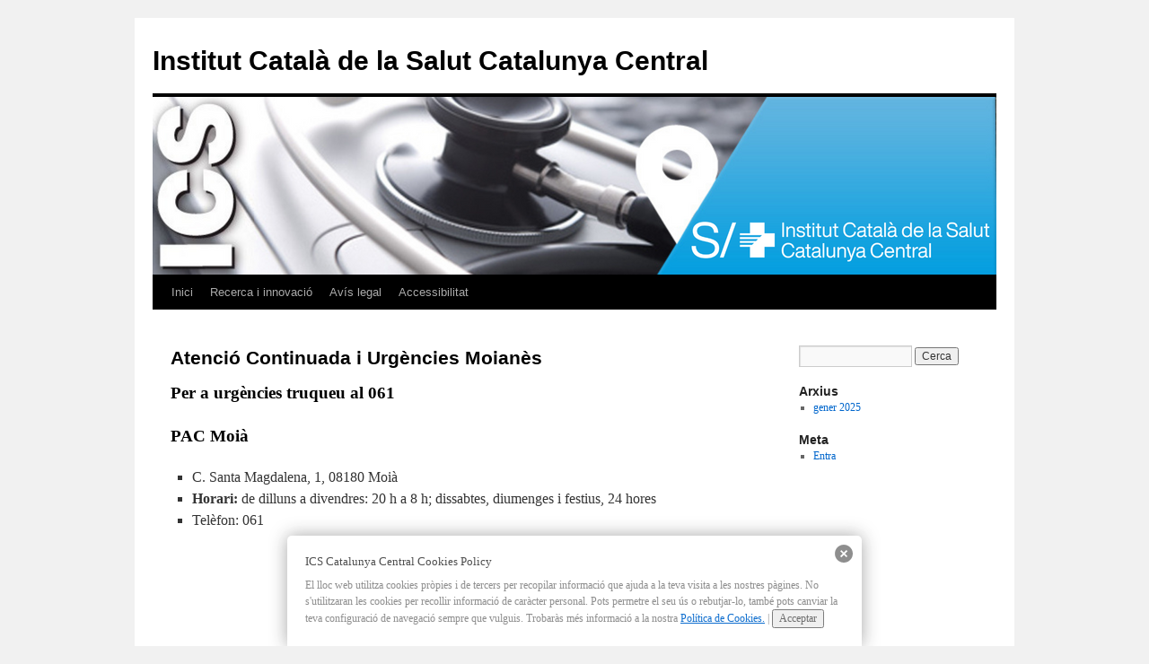

--- FILE ---
content_type: text/html; charset=UTF-8
request_url: https://icscatalunyacentral.cat/sobre-nosaltres/servei-urgencies-pac/atencio-continuada-i-urgencies-moia/
body_size: 12883
content:
<!DOCTYPE html>
<html lang="ca">
<head>
<meta charset="UTF-8" />
<title>
 Atenció Continuada i Urgències Moianès - Institut Català de la Salut Catalunya CentralInstitut Català de la Salut Catalunya Central	</title>
<link rel="profile" href="https://gmpg.org/xfn/11" />
<link rel="stylesheet" type="text/css" media="all" href="https://icscatalunyacentral.cat/wp-content/themes/icscatalunyacentral/style.css?ver=20240716" />
<link rel="pingback" href="https://icscatalunyacentral.cat/xmlrpc.php">
<meta name='robots' content='index, follow, max-image-preview:large, max-snippet:-1, max-video-preview:-1' />
	<style>img:is([sizes="auto" i], [sizes^="auto," i]) { contain-intrinsic-size: 3000px 1500px }</style>
	
	<!-- This site is optimized with the Yoast SEO plugin v24.7 - https://yoast.com/wordpress/plugins/seo/ -->
	<link rel="canonical" href="https://icscatalunyacentral.cat/sobre-nosaltres/servei-urgencies-pac/atencio-continuada-i-urgencies-moia/" />
	<meta property="og:locale" content="ca_ES" />
	<meta property="og:type" content="article" />
	<meta property="og:title" content="Atenció Continuada i Urgències Moianès - Institut Català de la Salut Catalunya Central" />
	<meta property="og:description" content="Per a urgències truqueu al 061 PAC Moià C. Santa Magdalena, 1, 08180 Moià Horari: de dilluns a divendres: 20 h a 8 h; dissabtes, diumenges i festius, 24 hores Telèfon: 061" />
	<meta property="og:url" content="https://icscatalunyacentral.cat/sobre-nosaltres/servei-urgencies-pac/atencio-continuada-i-urgencies-moia/" />
	<meta property="og:site_name" content="Institut Català de la Salut Catalunya Central" />
	<meta property="article:publisher" content="https://www.facebook.com/icscatcentral" />
	<meta property="article:modified_time" content="2021-06-16T11:54:04+00:00" />
	<meta name="twitter:card" content="summary_large_image" />
	<meta name="twitter:site" content="@icscatcentral" />
	<script type="application/ld+json" class="yoast-schema-graph">{"@context":"https://schema.org","@graph":[{"@type":"WebPage","@id":"https://icscatalunyacentral.cat/sobre-nosaltres/servei-urgencies-pac/atencio-continuada-i-urgencies-moia/","url":"https://icscatalunyacentral.cat/sobre-nosaltres/servei-urgencies-pac/atencio-continuada-i-urgencies-moia/","name":"Atenció Continuada i Urgències Moianès - Institut Català de la Salut Catalunya Central","isPartOf":{"@id":"https://icscatalunyacentral.cat/#website"},"datePublished":"2015-05-19T13:35:54+00:00","dateModified":"2021-06-16T11:54:04+00:00","breadcrumb":{"@id":"https://icscatalunyacentral.cat/sobre-nosaltres/servei-urgencies-pac/atencio-continuada-i-urgencies-moia/#breadcrumb"},"inLanguage":"ca","potentialAction":[{"@type":"ReadAction","target":["https://icscatalunyacentral.cat/sobre-nosaltres/servei-urgencies-pac/atencio-continuada-i-urgencies-moia/"]}]},{"@type":"BreadcrumbList","@id":"https://icscatalunyacentral.cat/sobre-nosaltres/servei-urgencies-pac/atencio-continuada-i-urgencies-moia/#breadcrumb","itemListElement":[{"@type":"ListItem","position":1,"name":"Inici","item":"https://icscatalunyacentral.cat/"},{"@type":"ListItem","position":2,"name":"L&#8217;ICS a la Catalunya Central","item":"https://icscatalunyacentral.cat/sobre-nosaltres/"},{"@type":"ListItem","position":3,"name":"Servei Urgències (PAC)","item":"https://icscatalunyacentral.cat/sobre-nosaltres/servei-urgencies-pac/"},{"@type":"ListItem","position":4,"name":"Atenció Continuada i Urgències Moianès"}]},{"@type":"WebSite","@id":"https://icscatalunyacentral.cat/#website","url":"https://icscatalunyacentral.cat/","name":"Institut Català de la Salut Catalunya Central","description":"","publisher":{"@id":"https://icscatalunyacentral.cat/#organization"},"potentialAction":[{"@type":"SearchAction","target":{"@type":"EntryPoint","urlTemplate":"https://icscatalunyacentral.cat/?s={search_term_string}"},"query-input":{"@type":"PropertyValueSpecification","valueRequired":true,"valueName":"search_term_string"}}],"inLanguage":"ca"},{"@type":"Organization","@id":"https://icscatalunyacentral.cat/#organization","name":"Institut Català de la Salut Catalunya Central","url":"https://icscatalunyacentral.cat/","logo":{"@type":"ImageObject","inLanguage":"ca","@id":"https://icscatalunyacentral.cat/#/schema/logo/image/","url":"https://i0.wp.com/icscatalunyacentral.cat/wp-content/uploads/2022/09/ICS-GT-CatCentral-2linies-Color-scaled.jpg?fit=2560%2C357&ssl=1","contentUrl":"https://i0.wp.com/icscatalunyacentral.cat/wp-content/uploads/2022/09/ICS-GT-CatCentral-2linies-Color-scaled.jpg?fit=2560%2C357&ssl=1","width":2560,"height":357,"caption":"Institut Català de la Salut Catalunya Central"},"image":{"@id":"https://icscatalunyacentral.cat/#/schema/logo/image/"},"sameAs":["https://www.facebook.com/icscatcentral","https://x.com/icscatcentral"]}]}</script>
	<!-- / Yoast SEO plugin. -->


<link rel='dns-prefetch' href='//translate.google.com' />
<link rel='dns-prefetch' href='//secure.gravatar.com' />
<link rel='dns-prefetch' href='//stats.wp.com' />
<link rel='dns-prefetch' href='//v0.wordpress.com' />
<link rel='preconnect' href='//i0.wp.com' />
<link rel='preconnect' href='//c0.wp.com' />
<link rel="alternate" type="application/rss+xml" title="Institut Català de la Salut Catalunya Central &raquo; Canal d&#039;informació" href="https://icscatalunyacentral.cat/feed/" />
<script type="text/javascript">
/* <![CDATA[ */
window._wpemojiSettings = {"baseUrl":"https:\/\/s.w.org\/images\/core\/emoji\/15.0.3\/72x72\/","ext":".png","svgUrl":"https:\/\/s.w.org\/images\/core\/emoji\/15.0.3\/svg\/","svgExt":".svg","source":{"concatemoji":"https:\/\/icscatalunyacentral.cat\/wp-includes\/js\/wp-emoji-release.min.js?ver=6.7.4"}};
/*! This file is auto-generated */
!function(i,n){var o,s,e;function c(e){try{var t={supportTests:e,timestamp:(new Date).valueOf()};sessionStorage.setItem(o,JSON.stringify(t))}catch(e){}}function p(e,t,n){e.clearRect(0,0,e.canvas.width,e.canvas.height),e.fillText(t,0,0);var t=new Uint32Array(e.getImageData(0,0,e.canvas.width,e.canvas.height).data),r=(e.clearRect(0,0,e.canvas.width,e.canvas.height),e.fillText(n,0,0),new Uint32Array(e.getImageData(0,0,e.canvas.width,e.canvas.height).data));return t.every(function(e,t){return e===r[t]})}function u(e,t,n){switch(t){case"flag":return n(e,"\ud83c\udff3\ufe0f\u200d\u26a7\ufe0f","\ud83c\udff3\ufe0f\u200b\u26a7\ufe0f")?!1:!n(e,"\ud83c\uddfa\ud83c\uddf3","\ud83c\uddfa\u200b\ud83c\uddf3")&&!n(e,"\ud83c\udff4\udb40\udc67\udb40\udc62\udb40\udc65\udb40\udc6e\udb40\udc67\udb40\udc7f","\ud83c\udff4\u200b\udb40\udc67\u200b\udb40\udc62\u200b\udb40\udc65\u200b\udb40\udc6e\u200b\udb40\udc67\u200b\udb40\udc7f");case"emoji":return!n(e,"\ud83d\udc26\u200d\u2b1b","\ud83d\udc26\u200b\u2b1b")}return!1}function f(e,t,n){var r="undefined"!=typeof WorkerGlobalScope&&self instanceof WorkerGlobalScope?new OffscreenCanvas(300,150):i.createElement("canvas"),a=r.getContext("2d",{willReadFrequently:!0}),o=(a.textBaseline="top",a.font="600 32px Arial",{});return e.forEach(function(e){o[e]=t(a,e,n)}),o}function t(e){var t=i.createElement("script");t.src=e,t.defer=!0,i.head.appendChild(t)}"undefined"!=typeof Promise&&(o="wpEmojiSettingsSupports",s=["flag","emoji"],n.supports={everything:!0,everythingExceptFlag:!0},e=new Promise(function(e){i.addEventListener("DOMContentLoaded",e,{once:!0})}),new Promise(function(t){var n=function(){try{var e=JSON.parse(sessionStorage.getItem(o));if("object"==typeof e&&"number"==typeof e.timestamp&&(new Date).valueOf()<e.timestamp+604800&&"object"==typeof e.supportTests)return e.supportTests}catch(e){}return null}();if(!n){if("undefined"!=typeof Worker&&"undefined"!=typeof OffscreenCanvas&&"undefined"!=typeof URL&&URL.createObjectURL&&"undefined"!=typeof Blob)try{var e="postMessage("+f.toString()+"("+[JSON.stringify(s),u.toString(),p.toString()].join(",")+"));",r=new Blob([e],{type:"text/javascript"}),a=new Worker(URL.createObjectURL(r),{name:"wpTestEmojiSupports"});return void(a.onmessage=function(e){c(n=e.data),a.terminate(),t(n)})}catch(e){}c(n=f(s,u,p))}t(n)}).then(function(e){for(var t in e)n.supports[t]=e[t],n.supports.everything=n.supports.everything&&n.supports[t],"flag"!==t&&(n.supports.everythingExceptFlag=n.supports.everythingExceptFlag&&n.supports[t]);n.supports.everythingExceptFlag=n.supports.everythingExceptFlag&&!n.supports.flag,n.DOMReady=!1,n.readyCallback=function(){n.DOMReady=!0}}).then(function(){return e}).then(function(){var e;n.supports.everything||(n.readyCallback(),(e=n.source||{}).concatemoji?t(e.concatemoji):e.wpemoji&&e.twemoji&&(t(e.twemoji),t(e.wpemoji)))}))}((window,document),window._wpemojiSettings);
/* ]]> */
</script>
<style id='wp-emoji-styles-inline-css' type='text/css'>

	img.wp-smiley, img.emoji {
		display: inline !important;
		border: none !important;
		box-shadow: none !important;
		height: 1em !important;
		width: 1em !important;
		margin: 0 0.07em !important;
		vertical-align: -0.1em !important;
		background: none !important;
		padding: 0 !important;
	}
</style>
<link rel='stylesheet' id='wp-block-library-css' href='https://c0.wp.com/c/6.7.4/wp-includes/css/dist/block-library/style.min.css' type='text/css' media='all' />
<style id='wp-block-library-theme-inline-css' type='text/css'>
.wp-block-audio :where(figcaption){color:#555;font-size:13px;text-align:center}.is-dark-theme .wp-block-audio :where(figcaption){color:#ffffffa6}.wp-block-audio{margin:0 0 1em}.wp-block-code{border:1px solid #ccc;border-radius:4px;font-family:Menlo,Consolas,monaco,monospace;padding:.8em 1em}.wp-block-embed :where(figcaption){color:#555;font-size:13px;text-align:center}.is-dark-theme .wp-block-embed :where(figcaption){color:#ffffffa6}.wp-block-embed{margin:0 0 1em}.blocks-gallery-caption{color:#555;font-size:13px;text-align:center}.is-dark-theme .blocks-gallery-caption{color:#ffffffa6}:root :where(.wp-block-image figcaption){color:#555;font-size:13px;text-align:center}.is-dark-theme :root :where(.wp-block-image figcaption){color:#ffffffa6}.wp-block-image{margin:0 0 1em}.wp-block-pullquote{border-bottom:4px solid;border-top:4px solid;color:currentColor;margin-bottom:1.75em}.wp-block-pullquote cite,.wp-block-pullquote footer,.wp-block-pullquote__citation{color:currentColor;font-size:.8125em;font-style:normal;text-transform:uppercase}.wp-block-quote{border-left:.25em solid;margin:0 0 1.75em;padding-left:1em}.wp-block-quote cite,.wp-block-quote footer{color:currentColor;font-size:.8125em;font-style:normal;position:relative}.wp-block-quote:where(.has-text-align-right){border-left:none;border-right:.25em solid;padding-left:0;padding-right:1em}.wp-block-quote:where(.has-text-align-center){border:none;padding-left:0}.wp-block-quote.is-large,.wp-block-quote.is-style-large,.wp-block-quote:where(.is-style-plain){border:none}.wp-block-search .wp-block-search__label{font-weight:700}.wp-block-search__button{border:1px solid #ccc;padding:.375em .625em}:where(.wp-block-group.has-background){padding:1.25em 2.375em}.wp-block-separator.has-css-opacity{opacity:.4}.wp-block-separator{border:none;border-bottom:2px solid;margin-left:auto;margin-right:auto}.wp-block-separator.has-alpha-channel-opacity{opacity:1}.wp-block-separator:not(.is-style-wide):not(.is-style-dots){width:100px}.wp-block-separator.has-background:not(.is-style-dots){border-bottom:none;height:1px}.wp-block-separator.has-background:not(.is-style-wide):not(.is-style-dots){height:2px}.wp-block-table{margin:0 0 1em}.wp-block-table td,.wp-block-table th{word-break:normal}.wp-block-table :where(figcaption){color:#555;font-size:13px;text-align:center}.is-dark-theme .wp-block-table :where(figcaption){color:#ffffffa6}.wp-block-video :where(figcaption){color:#555;font-size:13px;text-align:center}.is-dark-theme .wp-block-video :where(figcaption){color:#ffffffa6}.wp-block-video{margin:0 0 1em}:root :where(.wp-block-template-part.has-background){margin-bottom:0;margin-top:0;padding:1.25em 2.375em}
</style>
<link rel='stylesheet' id='mediaelement-css' href='https://c0.wp.com/c/6.7.4/wp-includes/js/mediaelement/mediaelementplayer-legacy.min.css' type='text/css' media='all' />
<link rel='stylesheet' id='wp-mediaelement-css' href='https://c0.wp.com/c/6.7.4/wp-includes/js/mediaelement/wp-mediaelement.min.css' type='text/css' media='all' />
<style id='jetpack-sharing-buttons-style-inline-css' type='text/css'>
.jetpack-sharing-buttons__services-list{display:flex;flex-direction:row;flex-wrap:wrap;gap:0;list-style-type:none;margin:5px;padding:0}.jetpack-sharing-buttons__services-list.has-small-icon-size{font-size:12px}.jetpack-sharing-buttons__services-list.has-normal-icon-size{font-size:16px}.jetpack-sharing-buttons__services-list.has-large-icon-size{font-size:24px}.jetpack-sharing-buttons__services-list.has-huge-icon-size{font-size:36px}@media print{.jetpack-sharing-buttons__services-list{display:none!important}}.editor-styles-wrapper .wp-block-jetpack-sharing-buttons{gap:0;padding-inline-start:0}ul.jetpack-sharing-buttons__services-list.has-background{padding:1.25em 2.375em}
</style>
<style id='classic-theme-styles-inline-css' type='text/css'>
/*! This file is auto-generated */
.wp-block-button__link{color:#fff;background-color:#32373c;border-radius:9999px;box-shadow:none;text-decoration:none;padding:calc(.667em + 2px) calc(1.333em + 2px);font-size:1.125em}.wp-block-file__button{background:#32373c;color:#fff;text-decoration:none}
</style>
<style id='global-styles-inline-css' type='text/css'>
:root{--wp--preset--aspect-ratio--square: 1;--wp--preset--aspect-ratio--4-3: 4/3;--wp--preset--aspect-ratio--3-4: 3/4;--wp--preset--aspect-ratio--3-2: 3/2;--wp--preset--aspect-ratio--2-3: 2/3;--wp--preset--aspect-ratio--16-9: 16/9;--wp--preset--aspect-ratio--9-16: 9/16;--wp--preset--color--black: #000;--wp--preset--color--cyan-bluish-gray: #abb8c3;--wp--preset--color--white: #fff;--wp--preset--color--pale-pink: #f78da7;--wp--preset--color--vivid-red: #cf2e2e;--wp--preset--color--luminous-vivid-orange: #ff6900;--wp--preset--color--luminous-vivid-amber: #fcb900;--wp--preset--color--light-green-cyan: #7bdcb5;--wp--preset--color--vivid-green-cyan: #00d084;--wp--preset--color--pale-cyan-blue: #8ed1fc;--wp--preset--color--vivid-cyan-blue: #0693e3;--wp--preset--color--vivid-purple: #9b51e0;--wp--preset--color--blue: #0066cc;--wp--preset--color--medium-gray: #666;--wp--preset--color--light-gray: #f1f1f1;--wp--preset--gradient--vivid-cyan-blue-to-vivid-purple: linear-gradient(135deg,rgba(6,147,227,1) 0%,rgb(155,81,224) 100%);--wp--preset--gradient--light-green-cyan-to-vivid-green-cyan: linear-gradient(135deg,rgb(122,220,180) 0%,rgb(0,208,130) 100%);--wp--preset--gradient--luminous-vivid-amber-to-luminous-vivid-orange: linear-gradient(135deg,rgba(252,185,0,1) 0%,rgba(255,105,0,1) 100%);--wp--preset--gradient--luminous-vivid-orange-to-vivid-red: linear-gradient(135deg,rgba(255,105,0,1) 0%,rgb(207,46,46) 100%);--wp--preset--gradient--very-light-gray-to-cyan-bluish-gray: linear-gradient(135deg,rgb(238,238,238) 0%,rgb(169,184,195) 100%);--wp--preset--gradient--cool-to-warm-spectrum: linear-gradient(135deg,rgb(74,234,220) 0%,rgb(151,120,209) 20%,rgb(207,42,186) 40%,rgb(238,44,130) 60%,rgb(251,105,98) 80%,rgb(254,248,76) 100%);--wp--preset--gradient--blush-light-purple: linear-gradient(135deg,rgb(255,206,236) 0%,rgb(152,150,240) 100%);--wp--preset--gradient--blush-bordeaux: linear-gradient(135deg,rgb(254,205,165) 0%,rgb(254,45,45) 50%,rgb(107,0,62) 100%);--wp--preset--gradient--luminous-dusk: linear-gradient(135deg,rgb(255,203,112) 0%,rgb(199,81,192) 50%,rgb(65,88,208) 100%);--wp--preset--gradient--pale-ocean: linear-gradient(135deg,rgb(255,245,203) 0%,rgb(182,227,212) 50%,rgb(51,167,181) 100%);--wp--preset--gradient--electric-grass: linear-gradient(135deg,rgb(202,248,128) 0%,rgb(113,206,126) 100%);--wp--preset--gradient--midnight: linear-gradient(135deg,rgb(2,3,129) 0%,rgb(40,116,252) 100%);--wp--preset--font-size--small: 13px;--wp--preset--font-size--medium: 20px;--wp--preset--font-size--large: 36px;--wp--preset--font-size--x-large: 42px;--wp--preset--spacing--20: 0.44rem;--wp--preset--spacing--30: 0.67rem;--wp--preset--spacing--40: 1rem;--wp--preset--spacing--50: 1.5rem;--wp--preset--spacing--60: 2.25rem;--wp--preset--spacing--70: 3.38rem;--wp--preset--spacing--80: 5.06rem;--wp--preset--shadow--natural: 6px 6px 9px rgba(0, 0, 0, 0.2);--wp--preset--shadow--deep: 12px 12px 50px rgba(0, 0, 0, 0.4);--wp--preset--shadow--sharp: 6px 6px 0px rgba(0, 0, 0, 0.2);--wp--preset--shadow--outlined: 6px 6px 0px -3px rgba(255, 255, 255, 1), 6px 6px rgba(0, 0, 0, 1);--wp--preset--shadow--crisp: 6px 6px 0px rgba(0, 0, 0, 1);}:where(.is-layout-flex){gap: 0.5em;}:where(.is-layout-grid){gap: 0.5em;}body .is-layout-flex{display: flex;}.is-layout-flex{flex-wrap: wrap;align-items: center;}.is-layout-flex > :is(*, div){margin: 0;}body .is-layout-grid{display: grid;}.is-layout-grid > :is(*, div){margin: 0;}:where(.wp-block-columns.is-layout-flex){gap: 2em;}:where(.wp-block-columns.is-layout-grid){gap: 2em;}:where(.wp-block-post-template.is-layout-flex){gap: 1.25em;}:where(.wp-block-post-template.is-layout-grid){gap: 1.25em;}.has-black-color{color: var(--wp--preset--color--black) !important;}.has-cyan-bluish-gray-color{color: var(--wp--preset--color--cyan-bluish-gray) !important;}.has-white-color{color: var(--wp--preset--color--white) !important;}.has-pale-pink-color{color: var(--wp--preset--color--pale-pink) !important;}.has-vivid-red-color{color: var(--wp--preset--color--vivid-red) !important;}.has-luminous-vivid-orange-color{color: var(--wp--preset--color--luminous-vivid-orange) !important;}.has-luminous-vivid-amber-color{color: var(--wp--preset--color--luminous-vivid-amber) !important;}.has-light-green-cyan-color{color: var(--wp--preset--color--light-green-cyan) !important;}.has-vivid-green-cyan-color{color: var(--wp--preset--color--vivid-green-cyan) !important;}.has-pale-cyan-blue-color{color: var(--wp--preset--color--pale-cyan-blue) !important;}.has-vivid-cyan-blue-color{color: var(--wp--preset--color--vivid-cyan-blue) !important;}.has-vivid-purple-color{color: var(--wp--preset--color--vivid-purple) !important;}.has-black-background-color{background-color: var(--wp--preset--color--black) !important;}.has-cyan-bluish-gray-background-color{background-color: var(--wp--preset--color--cyan-bluish-gray) !important;}.has-white-background-color{background-color: var(--wp--preset--color--white) !important;}.has-pale-pink-background-color{background-color: var(--wp--preset--color--pale-pink) !important;}.has-vivid-red-background-color{background-color: var(--wp--preset--color--vivid-red) !important;}.has-luminous-vivid-orange-background-color{background-color: var(--wp--preset--color--luminous-vivid-orange) !important;}.has-luminous-vivid-amber-background-color{background-color: var(--wp--preset--color--luminous-vivid-amber) !important;}.has-light-green-cyan-background-color{background-color: var(--wp--preset--color--light-green-cyan) !important;}.has-vivid-green-cyan-background-color{background-color: var(--wp--preset--color--vivid-green-cyan) !important;}.has-pale-cyan-blue-background-color{background-color: var(--wp--preset--color--pale-cyan-blue) !important;}.has-vivid-cyan-blue-background-color{background-color: var(--wp--preset--color--vivid-cyan-blue) !important;}.has-vivid-purple-background-color{background-color: var(--wp--preset--color--vivid-purple) !important;}.has-black-border-color{border-color: var(--wp--preset--color--black) !important;}.has-cyan-bluish-gray-border-color{border-color: var(--wp--preset--color--cyan-bluish-gray) !important;}.has-white-border-color{border-color: var(--wp--preset--color--white) !important;}.has-pale-pink-border-color{border-color: var(--wp--preset--color--pale-pink) !important;}.has-vivid-red-border-color{border-color: var(--wp--preset--color--vivid-red) !important;}.has-luminous-vivid-orange-border-color{border-color: var(--wp--preset--color--luminous-vivid-orange) !important;}.has-luminous-vivid-amber-border-color{border-color: var(--wp--preset--color--luminous-vivid-amber) !important;}.has-light-green-cyan-border-color{border-color: var(--wp--preset--color--light-green-cyan) !important;}.has-vivid-green-cyan-border-color{border-color: var(--wp--preset--color--vivid-green-cyan) !important;}.has-pale-cyan-blue-border-color{border-color: var(--wp--preset--color--pale-cyan-blue) !important;}.has-vivid-cyan-blue-border-color{border-color: var(--wp--preset--color--vivid-cyan-blue) !important;}.has-vivid-purple-border-color{border-color: var(--wp--preset--color--vivid-purple) !important;}.has-vivid-cyan-blue-to-vivid-purple-gradient-background{background: var(--wp--preset--gradient--vivid-cyan-blue-to-vivid-purple) !important;}.has-light-green-cyan-to-vivid-green-cyan-gradient-background{background: var(--wp--preset--gradient--light-green-cyan-to-vivid-green-cyan) !important;}.has-luminous-vivid-amber-to-luminous-vivid-orange-gradient-background{background: var(--wp--preset--gradient--luminous-vivid-amber-to-luminous-vivid-orange) !important;}.has-luminous-vivid-orange-to-vivid-red-gradient-background{background: var(--wp--preset--gradient--luminous-vivid-orange-to-vivid-red) !important;}.has-very-light-gray-to-cyan-bluish-gray-gradient-background{background: var(--wp--preset--gradient--very-light-gray-to-cyan-bluish-gray) !important;}.has-cool-to-warm-spectrum-gradient-background{background: var(--wp--preset--gradient--cool-to-warm-spectrum) !important;}.has-blush-light-purple-gradient-background{background: var(--wp--preset--gradient--blush-light-purple) !important;}.has-blush-bordeaux-gradient-background{background: var(--wp--preset--gradient--blush-bordeaux) !important;}.has-luminous-dusk-gradient-background{background: var(--wp--preset--gradient--luminous-dusk) !important;}.has-pale-ocean-gradient-background{background: var(--wp--preset--gradient--pale-ocean) !important;}.has-electric-grass-gradient-background{background: var(--wp--preset--gradient--electric-grass) !important;}.has-midnight-gradient-background{background: var(--wp--preset--gradient--midnight) !important;}.has-small-font-size{font-size: var(--wp--preset--font-size--small) !important;}.has-medium-font-size{font-size: var(--wp--preset--font-size--medium) !important;}.has-large-font-size{font-size: var(--wp--preset--font-size--large) !important;}.has-x-large-font-size{font-size: var(--wp--preset--font-size--x-large) !important;}
:where(.wp-block-post-template.is-layout-flex){gap: 1.25em;}:where(.wp-block-post-template.is-layout-grid){gap: 1.25em;}
:where(.wp-block-columns.is-layout-flex){gap: 2em;}:where(.wp-block-columns.is-layout-grid){gap: 2em;}
:root :where(.wp-block-pullquote){font-size: 1.5em;line-height: 1.6;}
</style>
<link rel='stylesheet' id='google-language-translator-css' href='https://icscatalunyacentral.cat/wp-content/plugins/google-language-translator/css/style.css?ver=6.0.20' type='text/css' media='' />
<link rel='stylesheet' id='twentyten-block-style-css' href='https://icscatalunyacentral.cat/wp-content/themes/twentyten/blocks.css?ver=20230627' type='text/css' media='all' />
<link rel='stylesheet' id='wpgdprc-front-css-css' href='https://icscatalunyacentral.cat/wp-content/plugins/wp-gdpr-compliance/Assets/css/front.css?ver=1707151443' type='text/css' media='all' />
<style id='wpgdprc-front-css-inline-css' type='text/css'>
:root{--wp-gdpr--bar--background-color: #000000;--wp-gdpr--bar--color: #ffffff;--wp-gdpr--button--background-color: #000000;--wp-gdpr--button--background-color--darken: #000000;--wp-gdpr--button--color: #ffffff;}
</style>
<link rel='stylesheet' id='sharedaddy-css' href='https://c0.wp.com/p/jetpack/14.4.1/modules/sharedaddy/sharing.css' type='text/css' media='all' />
<link rel='stylesheet' id='social-logos-css' href='https://c0.wp.com/p/jetpack/14.4.1/_inc/social-logos/social-logos.min.css' type='text/css' media='all' />
<script type="text/javascript" src="https://icscatalunyacentral.cat/wp-content/plugins/jquery-updater/js/jquery-3.7.1.min.js?ver=3.7.1" id="jquery-core-js"></script>
<script type="text/javascript" src="https://icscatalunyacentral.cat/wp-content/plugins/jquery-updater/js/jquery-migrate-3.5.2.min.js?ver=3.5.2" id="jquery-migrate-js"></script>
<script type="text/javascript" id="wpgmza_data-js-extra">
/* <![CDATA[ */
var wpgmza_google_api_status = {"message":"Enqueued","code":"ENQUEUED"};
/* ]]> */
</script>
<script type="text/javascript" src="https://icscatalunyacentral.cat/wp-content/plugins/wp-google-maps/wpgmza_data.js?ver=6.7.4" id="wpgmza_data-js"></script>
<script type="text/javascript" id="wpgdprc-front-js-js-extra">
/* <![CDATA[ */
var wpgdprcFront = {"ajaxUrl":"https:\/\/icscatalunyacentral.cat\/wp-admin\/admin-ajax.php","ajaxNonce":"0fbe001b7d","ajaxArg":"security","pluginPrefix":"wpgdprc","blogId":"1","isMultiSite":"","locale":"ca","showSignUpModal":"","showFormModal":"","cookieName":"wpgdprc-consent","consentVersion":"","path":"\/","prefix":"wpgdprc"};
/* ]]> */
</script>
<script type="text/javascript" src="https://icscatalunyacentral.cat/wp-content/plugins/wp-gdpr-compliance/Assets/js/front.min.js?ver=1707151443" id="wpgdprc-front-js-js"></script>
<link rel="https://api.w.org/" href="https://icscatalunyacentral.cat/wp-json/" /><link rel="alternate" title="JSON" type="application/json" href="https://icscatalunyacentral.cat/wp-json/wp/v2/pages/12443" /><link rel="EditURI" type="application/rsd+xml" title="RSD" href="https://icscatalunyacentral.cat/xmlrpc.php?rsd" />
<meta name="generator" content="WordPress 6.7.4" />
<link rel='shortlink' href='https://wp.me/P7bWKY-3eH' />
<link rel="alternate" title="oEmbed (JSON)" type="application/json+oembed" href="https://icscatalunyacentral.cat/wp-json/oembed/1.0/embed?url=https%3A%2F%2Ficscatalunyacentral.cat%2Fsobre-nosaltres%2Fservei-urgencies-pac%2Fatencio-continuada-i-urgencies-moia%2F" />
<link rel="alternate" title="oEmbed (XML)" type="text/xml+oembed" href="https://icscatalunyacentral.cat/wp-json/oembed/1.0/embed?url=https%3A%2F%2Ficscatalunyacentral.cat%2Fsobre-nosaltres%2Fservei-urgencies-pac%2Fatencio-continuada-i-urgencies-moia%2F&#038;format=xml" />
<style type="text/css" media="screen">
  #cookie-law {  
  position: fixed;
  bottom: 0px;
  left: 0;
  right: 0;
  text-align: center;
  z-index:9999; 
}

#cookie-law > div {  
  background:#fff; 
  opacity:0.95; 
  width:75% !important;
  padding:20px;
  max-width: 600px;
  margin:auto;
  display: inline-block;
  text-align: left !important;
  border-radius:5px 5px 0 0;
  -moz-border-radius:5px 5px 0 0;
  -webkit-border-radius:5px 5px 0 0;
  -o-border-radius:5px 5px 0 0;
  box-shadow: 0px 0px 20px #A1A1A1;
  -webkit-box-shadow: 0px 0px 20px #A1A1A1;
  -moz-box-shadow: 0px 0px 20px #A1A1A1;
  -o-box-shadow: 0px 0px 20px #A1A1A1; 
  position:relative;
}

#cookie-law h4 { padding: 0 !important; margin:0 0 8px !important; text-align:left !important; font-size:13px !important; color:#444; 
}
#cookie-law p { padding: 0 !important; margin:0 !important; text-align:left !important; font-size:12px !important; line-height: 18px !important; color:#888;
}

a.close-cookie-banner {
  position: absolute;
  top:0px;
  right:0px;
  margin:10px;
  display:block;
  width:20px;
  height:20px;
  background:url(https://icscatalunyacentral.cat/wp-content/plugins/creare-eu-cookie-law-banner/images/close.png) no-repeat;
  background-size: 20px !important;
}

a.close-cookie-banner span {
  display:none !important;
}</style>
 <style>#google_language_translator a{display:none!important;}div.skiptranslate.goog-te-gadget{display:inline!important;}.goog-te-gadget{color:transparent!important;}.goog-te-gadget{font-size:0px!important;}.goog-branding{display:none;}.goog-tooltip{display: none!important;}.goog-tooltip:hover{display: none!important;}.goog-text-highlight{background-color:transparent!important;border:none!important;box-shadow:none!important;}#google_language_translator select.goog-te-combo{color:#406187;}div.skiptranslate{display:none!important;}body{top:0px!important;}#goog-gt-{display:none!important;}font font{background-color:transparent!important;box-shadow:none!important;position:initial!important;}#glt-translate-trigger{left:20px;right:auto;}#glt-translate-trigger > span{color:#ffffff;}#glt-translate-trigger{background:#f89406;}.goog-te-gadget .goog-te-combo{width:100%;}</style>	<style>img#wpstats{display:none}</style>
		<link rel="icon" href="https://i0.wp.com/icscatalunyacentral.cat/wp-content/uploads/2015/06/cropped-profile-photo-icscatcentral-96x96.jpg?fit=32%2C32&#038;ssl=1" sizes="32x32" />
<link rel="icon" href="https://i0.wp.com/icscatalunyacentral.cat/wp-content/uploads/2015/06/cropped-profile-photo-icscatcentral-96x96.jpg?fit=192%2C192&#038;ssl=1" sizes="192x192" />
<link rel="apple-touch-icon" href="https://i0.wp.com/icscatalunyacentral.cat/wp-content/uploads/2015/06/cropped-profile-photo-icscatcentral-96x96.jpg?fit=180%2C180&#038;ssl=1" />
<meta name="msapplication-TileImage" content="https://i0.wp.com/icscatalunyacentral.cat/wp-content/uploads/2015/06/cropped-profile-photo-icscatcentral-96x96.jpg?fit=270%2C270&#038;ssl=1" />
</head>

<body class="page-template-default page page-id-12443 page-child parent-pageid-12426">
<div id="wrapper" class="hfeed">
	<div id="header">
		<div id="masthead">
			<div id="branding" role="banner">
								<div id="site-title">
					<span>
						<a href="https://icscatalunyacentral.cat/" rel="home">Institut Català de la Salut Catalunya Central</a>
					</span>
				</div>
				<div id="site-description"></div>

				<img src="https://icscatalunyacentral.cat/wp-content/uploads/2022/08/Anadir-un-titulo.png" width="940" height="198" alt="Institut Català de la Salut Catalunya Central" srcset="https://i0.wp.com/icscatalunyacentral.cat/wp-content/uploads/2022/08/Anadir-un-titulo.png?w=940&amp;ssl=1 940w, https://i0.wp.com/icscatalunyacentral.cat/wp-content/uploads/2022/08/Anadir-un-titulo.png?resize=300%2C63&amp;ssl=1 300w, https://i0.wp.com/icscatalunyacentral.cat/wp-content/uploads/2022/08/Anadir-un-titulo.png?resize=768%2C162&amp;ssl=1 768w" sizes="(max-width: 940px) 100vw, 940px" decoding="async" fetchpriority="high" />			</div><!-- #branding -->

			<div id="access" role="navigation">
								<div class="skip-link screen-reader-text"><a href="#content">Vés al contingut</a></div>
				<div class="menu-header"><ul id="menu-principal" class="menu"><li id="menu-item-14315" class="menu-item menu-item-type-custom menu-item-object-custom menu-item-home menu-item-14315"><a href="https://icscatalunyacentral.cat/">Inici</a></li>
<li id="menu-item-18701" class="menu-item menu-item-type-post_type menu-item-object-page menu-item-has-children menu-item-18701"><a href="https://icscatalunyacentral.cat/recerca/">Recerca i innovació</a>
<ul class="sub-menu">
	<li id="menu-item-18702" class="menu-item menu-item-type-post_type menu-item-object-page menu-item-18702"><a href="https://icscatalunyacentral.cat/recerca/que-oferim/">Què oferim?</a></li>
	<li id="menu-item-18706" class="menu-item menu-item-type-post_type menu-item-object-page menu-item-has-children menu-item-18706"><a href="https://icscatalunyacentral.cat/recerca/grups-de-recerca/">Grups de recerca</a>
	<ul class="sub-menu">
		<li id="menu-item-18708" class="menu-item menu-item-type-post_type menu-item-object-page menu-item-18708"><a href="https://icscatalunyacentral.cat/recerca/grups-de-recerca/prosaaru/">PROSAARU</a></li>
		<li id="menu-item-18707" class="menu-item menu-item-type-post_type menu-item-object-page menu-item-18707"><a href="https://icscatalunyacentral.cat/recerca/grups-de-recerca/salut-mental-i-innovacio-social-samis/">Salut mental i innovació social (SAMIS)</a></li>
		<li id="menu-item-18711" class="menu-item menu-item-type-post_type menu-item-object-page menu-item-18711"><a href="https://icscatalunyacentral.cat/recerca/grups-de-recerca/cronicitat-a-la-catalunya-central-c3rg/">Cronicitat a la Catalunya Central (C3RG)</a></li>
		<li id="menu-item-18709" class="menu-item menu-item-type-post_type menu-item-object-page menu-item-18709"><a href="https://icscatalunyacentral.cat/recerca/grups-de-recerca/innovacio-docent-simulacio-i-seguretat-del-pacient/">Innovació docent, simulació i seguretat del pacient</a></li>
		<li id="menu-item-18710" class="menu-item menu-item-type-post_type menu-item-object-page menu-item-18710"><a href="https://icscatalunyacentral.cat/recerca/grups-de-recerca/digital-care/">Digital care</a></li>
	</ul>
</li>
	<li id="menu-item-18704" class="menu-item menu-item-type-post_type menu-item-object-page menu-item-18704"><a href="https://icscatalunyacentral.cat/recerca/projectes-vigents/">Projectes vigents</a></li>
	<li id="menu-item-18703" class="menu-item menu-item-type-post_type menu-item-object-page menu-item-18703"><a href="https://icscatalunyacentral.cat/recerca/publicacions-a-revistes-cientifiques/">Publicacions a revistes científiques</a></li>
	<li id="menu-item-18705" class="menu-item menu-item-type-post_type menu-item-object-page menu-item-18705"><a href="https://icscatalunyacentral.cat/recerca/investiga-amb-nosaltres/">Investiga amb nosaltres</a></li>
</ul>
</li>
<li id="menu-item-13995" class="menu-item menu-item-type-post_type menu-item-object-page menu-item-has-children menu-item-13995"><a href="https://icscatalunyacentral.cat/avis-legal/">Avís legal</a>
<ul class="sub-menu">
	<li id="menu-item-15725" class="menu-item menu-item-type-post_type menu-item-object-page menu-item-15725"><a href="https://icscatalunyacentral.cat/politica-cookies/">Política Cookies</a></li>
</ul>
</li>
<li id="menu-item-20737" class="menu-item menu-item-type-post_type menu-item-object-page menu-item-20737"><a href="https://icscatalunyacentral.cat/?page_id=20734">Accessibilitat</a></li>
</ul></div>			</div><!-- #access -->
		</div><!-- #masthead -->
	</div><!-- #header -->

	<div id="main">

		<div id="container">
			<div id="content" role="main">

			

				<div id="post-12443" class="post-12443 page type-page status-publish hentry">
											<h1 class="entry-title">Atenció Continuada i Urgències Moianès</h1>
					
					<div class="entry-content">
						<h3><strong>Per a urgències truqueu al 061</strong></h3>
<h3><strong>PAC Moià</strong></h3>
<ul>
<li>C. Santa Magdalena, 1, 08180 Moià</li>
<li><strong>Horari:</strong> de dilluns a divendres: 20 h a 8 h; dissabtes, diumenges i festius, 24 hores</li>
<li>Telèfon: 061</li>
</ul>
<p><iframe style="border: 0;" src="https://www.google.com/maps/embed?pb=!1m18!1m12!1m3!1d2973.791118467124!2d2.0966999!3d41.81126!2m3!1f0!2f0!3f0!3m2!1i1024!2i768!4f13.1!3m3!1m2!1s0x12a4e6d008348825%3A0xa21bd3285bf61692!2sCarrer+de+Santa+Magdalena%2C+1%2C+El+Moian%C3%A8s%2C+08180+Moi%C3%A0%2C+Barcelona!5e0!3m2!1ses!2ses!4v1432730334330" width="300" height="300" frameborder="0"></iframe></p>
<div class="sharedaddy sd-sharing-enabled"><div class="robots-nocontent sd-block sd-social sd-social-icon sd-sharing"><h3 class="sd-title">Comparteix això:</h3><div class="sd-content"><ul><li class="share-twitter"><a rel="nofollow noopener noreferrer" data-shared="sharing-twitter-12443" class="share-twitter sd-button share-icon no-text" href="https://icscatalunyacentral.cat/sobre-nosaltres/servei-urgencies-pac/atencio-continuada-i-urgencies-moia/?share=twitter" target="_blank" title="Feu clic per compartir al Twitter" ><span></span><span class="sharing-screen-reader-text">Feu clic per compartir al Twitter (S'obre en una nova finestra)</span></a></li><li class="share-facebook"><a rel="nofollow noopener noreferrer" data-shared="sharing-facebook-12443" class="share-facebook sd-button share-icon no-text" href="https://icscatalunyacentral.cat/sobre-nosaltres/servei-urgencies-pac/atencio-continuada-i-urgencies-moia/?share=facebook" target="_blank" title="Feu clic per compartir al Facebook" ><span></span><span class="sharing-screen-reader-text">Feu clic per compartir al Facebook (S'obre en una nova finestra)</span></a></li><li class="share-linkedin"><a rel="nofollow noopener noreferrer" data-shared="sharing-linkedin-12443" class="share-linkedin sd-button share-icon no-text" href="https://icscatalunyacentral.cat/sobre-nosaltres/servei-urgencies-pac/atencio-continuada-i-urgencies-moia/?share=linkedin" target="_blank" title="Fes clic per compartir al Linkedin" ><span></span><span class="sharing-screen-reader-text">Fes clic per compartir al Linkedin (S'obre en una nova finestra)</span></a></li><li class="share-print"><a rel="nofollow noopener noreferrer" data-shared="" class="share-print sd-button share-icon no-text" href="https://icscatalunyacentral.cat/sobre-nosaltres/servei-urgencies-pac/atencio-continuada-i-urgencies-moia/#print" target="_blank" title="Feu clic per imprimir" ><span></span><span class="sharing-screen-reader-text">Feu clic per imprimir (S'obre en una nova finestra)</span></a></li><li class="share-end"></li></ul></div></div></div>																	</div><!-- .entry-content -->
				</div><!-- #post-12443 -->

				

			</div><!-- #content -->
		</div><!-- #container -->


		<div id="primary" class="widget-area" role="complementary">
			<ul class="xoxo">


			<li id="search" class="widget-container widget_search">
				<form role="search" method="get" id="searchform" class="searchform" action="https://icscatalunyacentral.cat/">
				<div>
					<label class="screen-reader-text" for="s">Cerca:</label>
					<input type="text" value="" name="s" id="s" />
					<input type="submit" id="searchsubmit" value="Cerca" />
				</div>
			</form>			</li>

			<li id="archives" class="widget-container">
				<h3 class="widget-title">Arxius</h3>
				<ul>
						<li><a href='https://icscatalunyacentral.cat/2025/01/'>gener 2025</a></li>
				</ul>
			</li>

			<li id="meta" class="widget-container">
				<h3 class="widget-title">Meta</h3>
				<ul>
										<li><a rel="nofollow" href="https://icscatalunyacentral.cat/catcentral_admin/">Entra</a></li>
									</ul>
			</li>

					</ul>
		</div><!-- #primary .widget-area -->

	</div><!-- #main -->

	<div id="footer" role="contentinfo">
		<div id="colophon">



			<div id="footer-widget-area" role="complementary">

				<div id="first" class="widget-area">
					<ul class="xoxo">
						<li id="text-75" class="widget-container widget_text"><h3 class="widget-title">LLicència</h3>			<div class="textwidget"><p><a rel="license" href="http://creativecommons.org/licenses/by/3.0/deed.ca"><img data-recalc-dims="1" alt="Llicència de Creative Commons" style="border-width:0" src="https://i0.wp.com/i.creativecommons.org/l/by/3.0/88x31.png?w=640" /></a><br />Aquesta obra està subjecta a una llicència de <a rel="license" alt="Reconeixement 3.0" href="http://creativecommons.org/licenses/by/3.0/deed.ca">Reconeixement 3.0 No adaptada de Creative Commons</a></p>
</div>
		</li>					</ul>
				</div><!-- #first .widget-area -->




			</div><!-- #footer-widget-area -->

			<div id="site-info">
				<a href="https://icscatalunyacentral.cat/" rel="home">
					Institut Català de la Salut Catalunya Central				</a>
							</div><!-- #site-info -->

			<div id="site-generator">
								<a href="https://wordpress.org/" class="imprint" title="Plataforma de publicació personal i semàntica.">
					Gràcies al WordPress.				</a>
			</div><!-- #site-generator -->

		</div><!-- #colophon -->
	</div><!-- #footer -->

</div><!-- #wrapper -->

<script type="text/javascript">
  var dropCookie = true;
  var cookieDuration = 14; 
  var cookieName = 'complianceCookie';
  var cookieValue = 'on';
    var privacyMessage = "";

  jQuery(document).ready(function($) {
    privacyMessage = jQuery('#hidden-cookie-message').html();
      	if(checkCookie(window.cookieName) != window.cookieValue){
  		createDiv(true); 
  		window.setTimeout(function() {
      		$('#cookie-law').fadeOut();
  		}, 10000);
  	}
  });
</script>
<div id="hidden-cookie-message" style="display:none;">
  <div>
    <h4>ICS Catalunya Central Cookies Policy</h4>
<p>El lloc web utilitza cookies pròpies i de tercers per recopilar informació que ajuda a la teva visita a les nostres pàgines. No s'utilitzaran les cookies per recollir informació de caràcter personal. Pots permetre el seu ús o rebutjar-lo, també pots canviar la teva configuració de navegació sempre que vulguis. Trobaràs més informació a la nostra <a href="https://icscatalunyacentral.cat/politica-cookies/">Política de Cookies.</a> | <input type='button' value='Acceptar' onclick='jQuery(this).parent().parent().hide();' /></p>    <a class="close-cookie-banner" href="javascript:void(0);" onclick="jQuery(this).parent().parent().hide();"><span>Close</span></a>
  </div>
</div>
<div id="flags" style="display:none" class="size16"><ul id="sortable" class="ui-sortable"><li id="Arabic"><a href="#" title="Arabic" class="nturl notranslate ar flag Arabic"></a></li><li id="Catalan"><a href="#" title="Catalan" class="nturl notranslate ca flag Catalan"></a></li><li id="Chinese (Traditional)"><a href="#" title="Chinese (Traditional)" class="nturl notranslate zh-TW flag Chinese (Traditional)"></a></li><li id="English"><a href="#" title="English" class="nturl notranslate en flag united-states"></a></li><li id="French"><a href="#" title="French" class="nturl notranslate fr flag French"></a></li><li id="German"><a href="#" title="German" class="nturl notranslate de flag German"></a></li><li id="Romanian"><a href="#" title="Romanian" class="nturl notranslate ro flag Romanian"></a></li><li id="Russian"><a href="#" title="Russian" class="nturl notranslate ru flag Russian"></a></li><li id="Spanish"><a href="#" title="Spanish" class="nturl notranslate es flag Spanish"></a></li><li id="Urdu"><a href="#" title="Urdu" class="nturl notranslate ur flag Urdu"></a></li></ul></div><div id='glt-footer'><div id="google_language_translator" class="default-language-ca"></div></div><script>function GoogleLanguageTranslatorInit() { new google.translate.TranslateElement({pageLanguage: 'ca', includedLanguages:'ar,ca,zh-TW,en,fr,de,ro,ru,es,ur', autoDisplay: false}, 'google_language_translator');}</script>
	<script type="text/javascript">
		window.WPCOM_sharing_counts = {"https:\/\/icscatalunyacentral.cat\/sobre-nosaltres\/servei-urgencies-pac\/atencio-continuada-i-urgencies-moia\/":12443};
	</script>
				<script type="text/javascript" src="https://icscatalunyacentral.cat/wp-content/plugins/creare-eu-cookie-law-banner/js/eu-cookie-law.js" id="eu-cookie-law-js"></script>
<script type="text/javascript" src="https://icscatalunyacentral.cat/wp-content/plugins/google-language-translator/js/scripts.js?ver=6.0.20" id="scripts-js"></script>
<script type="text/javascript" src="//translate.google.com/translate_a/element.js?cb=GoogleLanguageTranslatorInit" id="scripts-google-js"></script>
<script type="text/javascript" id="jetpack-stats-js-before">
/* <![CDATA[ */
_stq = window._stq || [];
_stq.push([ "view", JSON.parse("{\"v\":\"ext\",\"blog\":\"106281824\",\"post\":\"12443\",\"tz\":\"0\",\"srv\":\"icscatalunyacentral.cat\",\"j\":\"1:14.4.1\"}") ]);
_stq.push([ "clickTrackerInit", "106281824", "12443" ]);
/* ]]> */
</script>
<script type="text/javascript" src="https://stats.wp.com/e-202605.js" id="jetpack-stats-js" defer="defer" data-wp-strategy="defer"></script>
<script type="text/javascript" id="sharing-js-js-extra">
/* <![CDATA[ */
var sharing_js_options = {"lang":"en","counts":"1","is_stats_active":"1"};
/* ]]> */
</script>
<script type="text/javascript" src="https://c0.wp.com/p/jetpack/14.4.1/_inc/build/sharedaddy/sharing.min.js" id="sharing-js-js"></script>
<script type="text/javascript" id="sharing-js-js-after">
/* <![CDATA[ */
var windowOpen;
			( function () {
				function matches( el, sel ) {
					return !! (
						el.matches && el.matches( sel ) ||
						el.msMatchesSelector && el.msMatchesSelector( sel )
					);
				}

				document.body.addEventListener( 'click', function ( event ) {
					if ( ! event.target ) {
						return;
					}

					var el;
					if ( matches( event.target, 'a.share-twitter' ) ) {
						el = event.target;
					} else if ( event.target.parentNode && matches( event.target.parentNode, 'a.share-twitter' ) ) {
						el = event.target.parentNode;
					}

					if ( el ) {
						event.preventDefault();

						// If there's another sharing window open, close it.
						if ( typeof windowOpen !== 'undefined' ) {
							windowOpen.close();
						}
						windowOpen = window.open( el.getAttribute( 'href' ), 'wpcomtwitter', 'menubar=1,resizable=1,width=600,height=350' );
						return false;
					}
				} );
			} )();
var windowOpen;
			( function () {
				function matches( el, sel ) {
					return !! (
						el.matches && el.matches( sel ) ||
						el.msMatchesSelector && el.msMatchesSelector( sel )
					);
				}

				document.body.addEventListener( 'click', function ( event ) {
					if ( ! event.target ) {
						return;
					}

					var el;
					if ( matches( event.target, 'a.share-facebook' ) ) {
						el = event.target;
					} else if ( event.target.parentNode && matches( event.target.parentNode, 'a.share-facebook' ) ) {
						el = event.target.parentNode;
					}

					if ( el ) {
						event.preventDefault();

						// If there's another sharing window open, close it.
						if ( typeof windowOpen !== 'undefined' ) {
							windowOpen.close();
						}
						windowOpen = window.open( el.getAttribute( 'href' ), 'wpcomfacebook', 'menubar=1,resizable=1,width=600,height=400' );
						return false;
					}
				} );
			} )();
var windowOpen;
			( function () {
				function matches( el, sel ) {
					return !! (
						el.matches && el.matches( sel ) ||
						el.msMatchesSelector && el.msMatchesSelector( sel )
					);
				}

				document.body.addEventListener( 'click', function ( event ) {
					if ( ! event.target ) {
						return;
					}

					var el;
					if ( matches( event.target, 'a.share-linkedin' ) ) {
						el = event.target;
					} else if ( event.target.parentNode && matches( event.target.parentNode, 'a.share-linkedin' ) ) {
						el = event.target.parentNode;
					}

					if ( el ) {
						event.preventDefault();

						// If there's another sharing window open, close it.
						if ( typeof windowOpen !== 'undefined' ) {
							windowOpen.close();
						}
						windowOpen = window.open( el.getAttribute( 'href' ), 'wpcomlinkedin', 'menubar=1,resizable=1,width=580,height=450' );
						return false;
					}
				} );
			} )();
/* ]]> */
</script>
</body>
</html>
